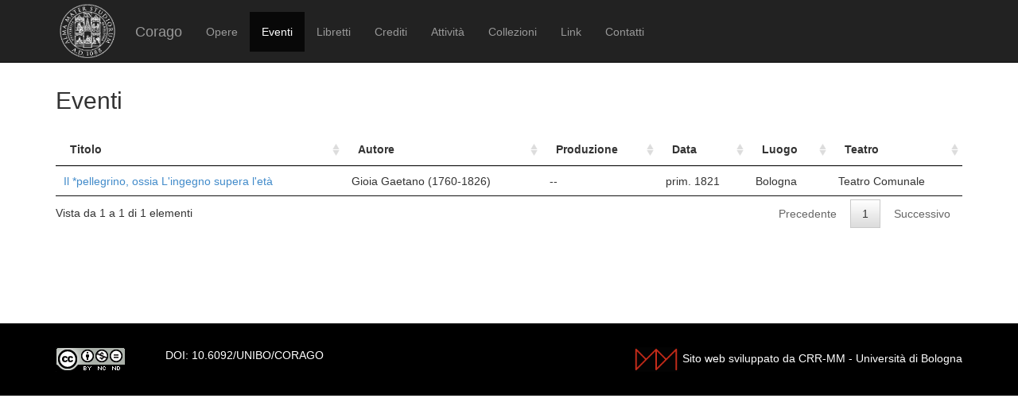

--- FILE ---
content_type: text/html; charset=UTF-8
request_url: https://corago.unibo.it/risultatoeventiinterpreti/cod_000072805000
body_size: 2027
content:
<!DOCTYPE html>
<html>
    <head>
        <meta charset="utf-8" />
        <title>Corago</title>
        <script src="/bundles/corago/bower_components/jquery/dist/jquery.min.js"> </script>
        <script src="/bundles/corago/bower_components/bootstrap/dist/js/bootstrap.min.js"> </script>
        <script src="//cdn.datatables.net/1.10.0/js/jquery.dataTables.js"></script>
        <script src="//ajax.googleapis.com/ajax/libs/jqueryui/1.9.2/jquery-ui.min.js"></script>
        <script src="//cdnjs.cloudflare.com/ajax/libs/jsPlumb/1.4.1/jquery.jsPlumb-1.4.1-all-min.js"></script>
        <script src="/bundles/corago/galleria/galleria-1.4.2.js"> </script>
        <link rel="stylesheet" href="/bundles/corago/bower_components/bootstrap/dist/css/bootstrap.min.css" />
        <link rel="stylesheet" href="/bundles/corago/css/style.css" />
        <link rel="stylesheet" href="//cdn.datatables.net/1.10.0/css/jquery.dataTables.css" />
    </head>
    <body>
        <div class="main_container">
                        <div class="navbar navbar-inverse navbar-fixed-top" role="navigation">
                <div class="container">
                    <div class="logo">
                        <a href="http://www.unibo.it"><img src="/bundles/corago/images/sigillo2s.png"></img></a>
                    </div>
                    <div class="navbar-header">
                        <button type="button" class="navbar-toggle" data-toggle="collapse" data-target=".navbar-collapse">
                            <span class="sr-only">Toggle navigation</span>
                            <span class="icon-bar"></span>
                            <span class="icon-bar"></span>
                            <span class="icon-bar"></span>
                        </button>
                        <a class="navbar-brand" href="/">Corago</a>
                    </div>
                    <div class="collapse navbar-collapse">
                        <ul class="nav navbar-nav">
                            <li ><a href="/opere">Opere</a></li>
                            <li class="active"><a href="/eventi">Eventi</a></li>
                            <li ><a href="/libretti">Libretti</a></li>
                            <li ><a href="/crediti">Crediti</a></li>
                            <li ><a href="/attivita">Attività</a></li>
                            <li ><a href="/collezioni">Collezioni</a></li>
                            <li ><a href="/link">Link</a></li>
                            <li ><a href="/contatti">Contatti</a></li>
                        </ul>
                    </div>
                </div>
            </div>

            <div class="block contentbottom">
                <div class="container">
    <div class="row">
        <div class="col-md-12">
                        <h2>Eventi</h2>
                        <table id="opereTable" class="table table-hover">
                <thead>
                    <tr>
                        <th class="none">tit_ord</th>
                        <th>Titolo</th>
                        <th>Autore</th>
                        <th>Produzione</th>
                        <th class="none">Data ORD</th>
                        <th>Data</th>
                        <th>Luogo</th>
                        <th>Teatro</th>
                    </tr>
                </thead>
                <tbody>
                                        <tr>
                        <td class="none">PELLEGRINO OSSIA L INGEGNO SUPERA L ETÀ</td>
                        <td><a href="/evento/CMBM18278">Il *pellegrino, ossia L&#039;ingegno supera l&#039;età</a></td>
                        <td>Gioia  Gaetano  (1760-1826)</td>
                                                <td>--</td>
                                                <td class="none">1821/05/29</td>
                        <td>prim. 1821</td>
                        <td>Bologna</td>
                        <td>Teatro Comunale</td>
                    </tr>
                                    </tbody>
            </table>
        </div>
    </div>
</div>
<script>
    $(document).ready(function(){

        $('#opereTable').dataTable({
            "stateSave": true,
            "lengthChange": false,
            "searching": false,
            "pageLength": 50,
            "columnDefs":[{ "iDataSort": 4, targets: [ 5 ] }, { "iDataSort": 0, targets: [ 1 ] }],
            "language": {
                "sEmptyTable":     "Nessun dato presente nella tabella",
                "sInfo":           "Vista da _START_ a _END_ di _TOTAL_ elementi",
                "sInfoEmpty":      "Vista da 0 a 0 di 0 elementi",
                "sInfoFiltered":   "(filtrati da _MAX_ elementi totali)",
                "sInfoPostFix":    "",
                "sInfoThousands":  ",",
                "sLengthMenu":     "Visualizza _MENU_ elementi",
                "sLoadingRecords": "Caricamento...",
                "sProcessing":     "Elaborazione...",
                "sSearch":         "Cerca:",
                "sZeroRecords":    "La ricerca non ha portato alcun risultato.",
                "oPaginate": {
                    "sFirst":      "Inizio",
                    "sPrevious":   "Precedente",
                    "sNext":       "Successivo",
                    "sLast":       "Fine"
                },
                "oAria": {
                    "sSortAscending":  ": attiva per ordinare la colonna in ordine crescente",
                    "sSortDescending": ": attiva per ordinare la colonna in ordine decrescente"
                }
            }
        });
    });
</script>
            </div>

            <div id='footer'>
                <div class="container">
                    <div class='cclicense'>
                        <a href='http://creativecommons.org/licenses/by-nc-nd/3.0/deed.it' target='_blank' rel='license'>
                            <img src='http://i.creativecommons.org/l/by-nc-nd/3.0/88x31.png'  alt='Licenza Creative Commons'>
                        </a>
                    </div>
                    <div class='DOI'>DOI: <a  href="http://dx.doi.org/10.6092/UNIBO/CORAGO">10.6092/UNIBO/CORAGO</a></div>
                    <div class='CRR-MM'>
			<img src="/bundles/corago/images/logocrr_nero.png"></img>Sito web sviluppato da CRR-MM - Universit&agrave; di Bologna
                    </div>
                </div>
            </div>
        </div>
        <!--<script>
            (function(i,s,o,g,r,a,m){i['GoogleAnalyticsObject']=r;i[r]=i[r]||function(){
                    (i[r].q=i[r].q||[]).push(arguments)},i[r].l=1*new Date();a=s.createElement(o),
                m=s.getElementsByTagName(o)[0];a.async=1;a.src=g;m.parentNode.insertBefore(a,m)
            })(window,document,'script','//www.google-analytics.com/analytics.js','ga');

            ga('create', 'UA-4212655-8', 'auto');
            ga('send', 'pageview');

        </script>-->
    </body>
</html>
